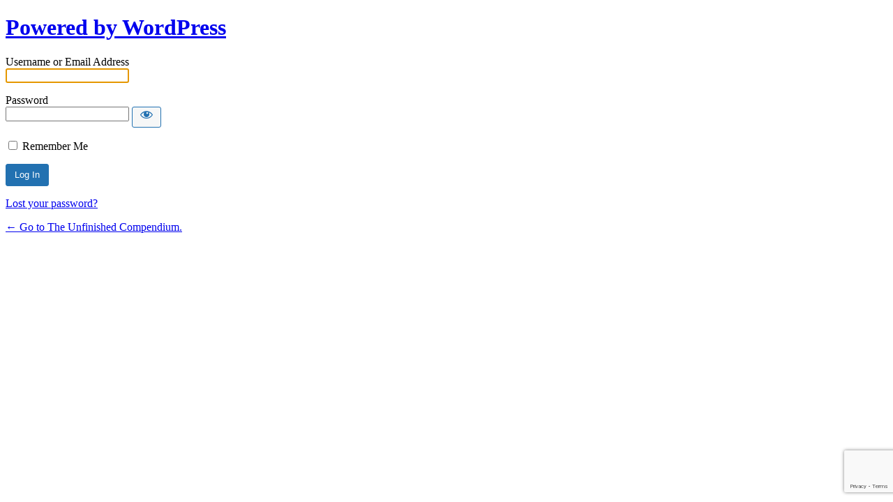

--- FILE ---
content_type: text/html; charset=UTF-8
request_url: https://insidethecomp.com/hidenseek/?redirect_to=https%3A%2F%2Finsidethecomp.com%2F2004%2F04%2F25%2F324%2F
body_size: 2843
content:
<!DOCTYPE html>
	<html lang="en-US">
	<head>
	<meta http-equiv="Content-Type" content="text/html; charset=UTF-8" />
	<title>Log In &lsaquo; The Unfinished Compendium. &#8212; WordPress</title>
	<meta name='robots' content='max-image-preview:large, noindex, noarchive' />
<link rel='stylesheet' id='dashicons-css' href='https://insidethecomp.com/wp-includes/css/dashicons.min.css?ver=6.3.5' media='all' />
<link rel='stylesheet' id='buttons-css' href='https://insidethecomp.com/wp-includes/css/buttons.min.css?ver=6.3.5' media='all' />
<link rel='stylesheet' id='forms-css' href='https://insidethecomp.com/wp-admin/css/forms.min.css?ver=6.3.5' media='all' />
<link rel='stylesheet' id='l10n-css' href='https://insidethecomp.com/wp-admin/css/l10n.min.css?ver=6.3.5' media='all' />
<link rel='stylesheet' id='login-css' href='https://insidethecomp.com/wp-admin/css/login.min.css?ver=6.3.5' media='all' />
<link rel='stylesheet' id='c4wp-login-style-css' href='https://insidethecomp.com/wp-content/plugins/advanced-nocaptcha-recaptcha/assets/css/style.css?ver=7.3.1' media='all' />
	<meta name='referrer' content='strict-origin-when-cross-origin' />
		<meta name="viewport" content="width=device-width" />
	<link rel="icon" href="https://insidethecomp.com/wp-content/uploads/2019/10/cropped-South-of-West-Branch-20191013_104522-32x32.jpg" sizes="32x32" />
<link rel="icon" href="https://insidethecomp.com/wp-content/uploads/2019/10/cropped-South-of-West-Branch-20191013_104522-192x192.jpg" sizes="192x192" />
<link rel="apple-touch-icon" href="https://insidethecomp.com/wp-content/uploads/2019/10/cropped-South-of-West-Branch-20191013_104522-180x180.jpg" />
<meta name="msapplication-TileImage" content="https://insidethecomp.com/wp-content/uploads/2019/10/cropped-South-of-West-Branch-20191013_104522-270x270.jpg" />
	</head>
	<body class="login no-js login-action-login wp-core-ui  locale-en-us">
	<script type="text/javascript">
		document.body.className = document.body.className.replace('no-js','js');
	</script>
		<div id="login">
		<h1><a href="https://wordpress.org/">Powered by WordPress</a></h1>
	
		<form name="loginform" id="loginform" action="https://insidethecomp.com/hidenseek/" method="post">
			<p>
				<label for="user_login">Username or Email Address</label>
				<input type="text" name="log" id="user_login" class="input" value="" size="20" autocapitalize="off" autocomplete="username" required="required" />
			</p>

			<div class="user-pass-wrap">
				<label for="user_pass">Password</label>
				<div class="wp-pwd">
					<input type="password" name="pwd" id="user_pass" class="input password-input" value="" size="20" autocomplete="current-password" spellcheck="false" required="required" />
					<button type="button" class="button button-secondary wp-hide-pw hide-if-no-js" data-toggle="0" aria-label="Show password">
						<span class="dashicons dashicons-visibility" aria-hidden="true"></span>
					</button>
				</div>
			</div>
			<div class="c4wp_captcha_field" style="margin-bottom: 10px;" data-nonce="9d1c3c0577" ><div id="c4wp_captcha_field_1" class="c4wp_captcha_field_div"></div></div>			<p class="forgetmenot"><input name="rememberme" type="checkbox" id="rememberme" value="forever"  /> <label for="rememberme">Remember Me</label></p>
			<p class="submit">
				<input type="submit" name="wp-submit" id="wp-submit" class="button button-primary button-large" value="Log In" />
									<input type="hidden" name="redirect_to" value="https://insidethecomp.com/2004/04/25/324/" />
									<input type="hidden" name="testcookie" value="1" />
			</p>
		</form>

					<p id="nav">
				<a href="https://insidethecomp.com/hidenseek/?action=lostpassword">Lost your password?</a>			</p>
					<script type="text/javascript">
			function wp_attempt_focus() {setTimeout( function() {try {d = document.getElementById( "user_login" );d.focus(); d.select();} catch( er ) {}}, 200);}
wp_attempt_focus();
if ( typeof wpOnload === 'function' ) { wpOnload() }		</script>
				<p id="backtoblog">
			<a href="https://insidethecomp.com/">&larr; Go to The Unfinished Compendium.</a>		</p>
			</div>
			<script src='https://insidethecomp.com/wp-includes/js/jquery/jquery.min.js?ver=3.7.0' id='jquery-core-js'></script>
<script src='https://insidethecomp.com/wp-includes/js/jquery/jquery-migrate.min.js?ver=3.4.1' id='jquery-migrate-js'></script>
<script id='zxcvbn-async-js-extra'>
var _zxcvbnSettings = {"src":"https:\/\/insidethecomp.com\/wp-includes\/js\/zxcvbn.min.js"};
</script>
<script src='https://insidethecomp.com/wp-includes/js/zxcvbn-async.min.js?ver=1.0' id='zxcvbn-async-js'></script>
<script src='https://insidethecomp.com/wp-includes/js/dist/vendor/wp-polyfill-inert.min.js?ver=3.1.2' id='wp-polyfill-inert-js'></script>
<script src='https://insidethecomp.com/wp-includes/js/dist/vendor/regenerator-runtime.min.js?ver=0.13.11' id='regenerator-runtime-js'></script>
<script src='https://insidethecomp.com/wp-includes/js/dist/vendor/wp-polyfill.min.js?ver=3.15.0' id='wp-polyfill-js'></script>
<script src='https://insidethecomp.com/wp-includes/js/dist/hooks.min.js?ver=c6aec9a8d4e5a5d543a1' id='wp-hooks-js'></script>
<script src='https://insidethecomp.com/wp-includes/js/dist/i18n.min.js?ver=7701b0c3857f914212ef' id='wp-i18n-js'></script>
<script id="wp-i18n-js-after">
wp.i18n.setLocaleData( { 'text direction\u0004ltr': [ 'ltr' ] } );
</script>
<script id='password-strength-meter-js-extra'>
var pwsL10n = {"unknown":"Password strength unknown","short":"Very weak","bad":"Weak","good":"Medium","strong":"Strong","mismatch":"Mismatch"};
</script>
<script src='https://insidethecomp.com/wp-admin/js/password-strength-meter.min.js?ver=6.3.5' id='password-strength-meter-js'></script>
<script src='https://insidethecomp.com/wp-includes/js/underscore.min.js?ver=1.13.4' id='underscore-js'></script>
<script id='wp-util-js-extra'>
var _wpUtilSettings = {"ajax":{"url":"\/wp-admin\/admin-ajax.php"}};
</script>
<script src='https://insidethecomp.com/wp-includes/js/wp-util.min.js?ver=6.3.5' id='wp-util-js'></script>
<script id='user-profile-js-extra'>
var userProfileL10n = {"user_id":"0","nonce":"8bb8bdb869"};
</script>
<script src='https://insidethecomp.com/wp-admin/js/user-profile.min.js?ver=6.3.5' id='user-profile-js'></script>
			<script id="c4wp-inline-js" type="text/javascript">
				var c4wp_onloadCallback = function() {
					for ( var i = 0; i < document.forms.length; i++ ) {
						var form = document.forms[i];
						var captcha_div = form.querySelector( '.c4wp_captcha_field_div:not(.rendered)' );
						if ( null === captcha_div ) {
							continue;
						}
						if ( !( captcha_div.offsetWidth || captcha_div.offsetHeight || captcha_div.getClientRects().length ) ) {
							continue;
						}
						captcha_div.innerHTML = '';

						( function( form ) {
							var c4wp_captcha = grecaptcha.render( captcha_div,{
								'sitekey' : '6Le1UdwcAAAAADQaui0d_tlkSt3A42evS-AcMofp',
								'size'  : 'invisible',
								'theme' : 'light',
								'badge' : 'bottomright',
								'callback' : function ( token ) {
									var woo_checkout = form.classList.contains( 'woocommerce-checkout' );
									var woo_login    = form.getElementsByClassName( 'woocommerce-form-login__submit' );
									var woo_register = form.getElementsByClassName( 'woocommerce-form-register__submit' );
									var is_commentform = form.getAttribute('id');
									if ( woo_checkout ) {
										form.setAttribute( 'data-captcha-valid', 'yes');
										if ( typeof jQuery !== 'undefined' ) {
											jQuery( '.woocommerce-checkout' ).submit();
										} else {
											form.submit();
										}
									} else if ( woo_login.length ) {
										form.setAttribute( 'data-captcha-valid', 'yes');
										form['login'].click();
									} else if ( woo_register.length ) {
										form.setAttribute( 'data-captcha-valid', 'yes');
										form['register'].click();
									} else if ( 'commentform' === is_commentform ) {
										form.setAttribute( 'data-captcha-valid', 'yes');
										form['submit'].click();
									} else if ( form.classList.contains( 'ac-form' ) ) {
										form.setAttribute( 'data-captcha-valid', 'yes');
										jQuery( form ).find( '[name="ac_form_submit"]' ).click(); 
									} else if ( form.id == 'create-group-form' ) {
										form.setAttribute( 'data-captcha-valid', 'yes');
										jQuery( form ).find( '#group-creation-create' ).click(); 
									} else {
										form.setAttribute( 'data-captcha-valid', 'yes');
										form.submit();
									}

									// Apply relevent accessibility attributes to response.
									var responseTextareas = document.querySelectorAll(".g-recaptcha-response");
									responseTextareas.forEach(function(textarea) {
										textarea.setAttribute("aria-hidden", "true");
										textarea.setAttribute("aria-label", "do not use");
										textarea.setAttribute("aria-readonly", "true");
									});
								},
								'expired-callback' : function(){
									grecaptcha.reset( c4wp_captcha );
								}
							});

							captcha_div.classList.add( 'rendered' );

														form.onsubmit = function( e ){
								if ( 'yes' === form.getAttribute( 'data-captcha-valid' ) ) {
									return true;
								}

								e.preventDefault();
								grecaptcha.execute( c4wp_captcha );
								return false;
							};

							if ( typeof jQuery !== 'undefined' ) {
								// Remove and append badge on WP login screen.
								jQuery( '.login form.shake .grecaptcha-badge' ).appendTo( 'body' );
							}
						})(form);
					}
				};
			</script>
						<script id="c4wp-recaptcha-js" src="https://www.google.com/recaptcha/api.js?onload=c4wp_onloadCallback&#038;render=explicit&#038;hl=en"
				async defer>
			</script>
				<div class="clear"></div>
	</body>
	</html>
	

--- FILE ---
content_type: text/html; charset=utf-8
request_url: https://www.google.com/recaptcha/api2/anchor?ar=1&k=6Le1UdwcAAAAADQaui0d_tlkSt3A42evS-AcMofp&co=aHR0cHM6Ly9pbnNpZGV0aGVjb21wLmNvbTo0NDM.&hl=en&v=PoyoqOPhxBO7pBk68S4YbpHZ&theme=light&size=invisible&badge=bottomright&anchor-ms=20000&execute-ms=30000&cb=y5cbu1rno02z
body_size: 49532
content:
<!DOCTYPE HTML><html dir="ltr" lang="en"><head><meta http-equiv="Content-Type" content="text/html; charset=UTF-8">
<meta http-equiv="X-UA-Compatible" content="IE=edge">
<title>reCAPTCHA</title>
<style type="text/css">
/* cyrillic-ext */
@font-face {
  font-family: 'Roboto';
  font-style: normal;
  font-weight: 400;
  font-stretch: 100%;
  src: url(//fonts.gstatic.com/s/roboto/v48/KFO7CnqEu92Fr1ME7kSn66aGLdTylUAMa3GUBHMdazTgWw.woff2) format('woff2');
  unicode-range: U+0460-052F, U+1C80-1C8A, U+20B4, U+2DE0-2DFF, U+A640-A69F, U+FE2E-FE2F;
}
/* cyrillic */
@font-face {
  font-family: 'Roboto';
  font-style: normal;
  font-weight: 400;
  font-stretch: 100%;
  src: url(//fonts.gstatic.com/s/roboto/v48/KFO7CnqEu92Fr1ME7kSn66aGLdTylUAMa3iUBHMdazTgWw.woff2) format('woff2');
  unicode-range: U+0301, U+0400-045F, U+0490-0491, U+04B0-04B1, U+2116;
}
/* greek-ext */
@font-face {
  font-family: 'Roboto';
  font-style: normal;
  font-weight: 400;
  font-stretch: 100%;
  src: url(//fonts.gstatic.com/s/roboto/v48/KFO7CnqEu92Fr1ME7kSn66aGLdTylUAMa3CUBHMdazTgWw.woff2) format('woff2');
  unicode-range: U+1F00-1FFF;
}
/* greek */
@font-face {
  font-family: 'Roboto';
  font-style: normal;
  font-weight: 400;
  font-stretch: 100%;
  src: url(//fonts.gstatic.com/s/roboto/v48/KFO7CnqEu92Fr1ME7kSn66aGLdTylUAMa3-UBHMdazTgWw.woff2) format('woff2');
  unicode-range: U+0370-0377, U+037A-037F, U+0384-038A, U+038C, U+038E-03A1, U+03A3-03FF;
}
/* math */
@font-face {
  font-family: 'Roboto';
  font-style: normal;
  font-weight: 400;
  font-stretch: 100%;
  src: url(//fonts.gstatic.com/s/roboto/v48/KFO7CnqEu92Fr1ME7kSn66aGLdTylUAMawCUBHMdazTgWw.woff2) format('woff2');
  unicode-range: U+0302-0303, U+0305, U+0307-0308, U+0310, U+0312, U+0315, U+031A, U+0326-0327, U+032C, U+032F-0330, U+0332-0333, U+0338, U+033A, U+0346, U+034D, U+0391-03A1, U+03A3-03A9, U+03B1-03C9, U+03D1, U+03D5-03D6, U+03F0-03F1, U+03F4-03F5, U+2016-2017, U+2034-2038, U+203C, U+2040, U+2043, U+2047, U+2050, U+2057, U+205F, U+2070-2071, U+2074-208E, U+2090-209C, U+20D0-20DC, U+20E1, U+20E5-20EF, U+2100-2112, U+2114-2115, U+2117-2121, U+2123-214F, U+2190, U+2192, U+2194-21AE, U+21B0-21E5, U+21F1-21F2, U+21F4-2211, U+2213-2214, U+2216-22FF, U+2308-230B, U+2310, U+2319, U+231C-2321, U+2336-237A, U+237C, U+2395, U+239B-23B7, U+23D0, U+23DC-23E1, U+2474-2475, U+25AF, U+25B3, U+25B7, U+25BD, U+25C1, U+25CA, U+25CC, U+25FB, U+266D-266F, U+27C0-27FF, U+2900-2AFF, U+2B0E-2B11, U+2B30-2B4C, U+2BFE, U+3030, U+FF5B, U+FF5D, U+1D400-1D7FF, U+1EE00-1EEFF;
}
/* symbols */
@font-face {
  font-family: 'Roboto';
  font-style: normal;
  font-weight: 400;
  font-stretch: 100%;
  src: url(//fonts.gstatic.com/s/roboto/v48/KFO7CnqEu92Fr1ME7kSn66aGLdTylUAMaxKUBHMdazTgWw.woff2) format('woff2');
  unicode-range: U+0001-000C, U+000E-001F, U+007F-009F, U+20DD-20E0, U+20E2-20E4, U+2150-218F, U+2190, U+2192, U+2194-2199, U+21AF, U+21E6-21F0, U+21F3, U+2218-2219, U+2299, U+22C4-22C6, U+2300-243F, U+2440-244A, U+2460-24FF, U+25A0-27BF, U+2800-28FF, U+2921-2922, U+2981, U+29BF, U+29EB, U+2B00-2BFF, U+4DC0-4DFF, U+FFF9-FFFB, U+10140-1018E, U+10190-1019C, U+101A0, U+101D0-101FD, U+102E0-102FB, U+10E60-10E7E, U+1D2C0-1D2D3, U+1D2E0-1D37F, U+1F000-1F0FF, U+1F100-1F1AD, U+1F1E6-1F1FF, U+1F30D-1F30F, U+1F315, U+1F31C, U+1F31E, U+1F320-1F32C, U+1F336, U+1F378, U+1F37D, U+1F382, U+1F393-1F39F, U+1F3A7-1F3A8, U+1F3AC-1F3AF, U+1F3C2, U+1F3C4-1F3C6, U+1F3CA-1F3CE, U+1F3D4-1F3E0, U+1F3ED, U+1F3F1-1F3F3, U+1F3F5-1F3F7, U+1F408, U+1F415, U+1F41F, U+1F426, U+1F43F, U+1F441-1F442, U+1F444, U+1F446-1F449, U+1F44C-1F44E, U+1F453, U+1F46A, U+1F47D, U+1F4A3, U+1F4B0, U+1F4B3, U+1F4B9, U+1F4BB, U+1F4BF, U+1F4C8-1F4CB, U+1F4D6, U+1F4DA, U+1F4DF, U+1F4E3-1F4E6, U+1F4EA-1F4ED, U+1F4F7, U+1F4F9-1F4FB, U+1F4FD-1F4FE, U+1F503, U+1F507-1F50B, U+1F50D, U+1F512-1F513, U+1F53E-1F54A, U+1F54F-1F5FA, U+1F610, U+1F650-1F67F, U+1F687, U+1F68D, U+1F691, U+1F694, U+1F698, U+1F6AD, U+1F6B2, U+1F6B9-1F6BA, U+1F6BC, U+1F6C6-1F6CF, U+1F6D3-1F6D7, U+1F6E0-1F6EA, U+1F6F0-1F6F3, U+1F6F7-1F6FC, U+1F700-1F7FF, U+1F800-1F80B, U+1F810-1F847, U+1F850-1F859, U+1F860-1F887, U+1F890-1F8AD, U+1F8B0-1F8BB, U+1F8C0-1F8C1, U+1F900-1F90B, U+1F93B, U+1F946, U+1F984, U+1F996, U+1F9E9, U+1FA00-1FA6F, U+1FA70-1FA7C, U+1FA80-1FA89, U+1FA8F-1FAC6, U+1FACE-1FADC, U+1FADF-1FAE9, U+1FAF0-1FAF8, U+1FB00-1FBFF;
}
/* vietnamese */
@font-face {
  font-family: 'Roboto';
  font-style: normal;
  font-weight: 400;
  font-stretch: 100%;
  src: url(//fonts.gstatic.com/s/roboto/v48/KFO7CnqEu92Fr1ME7kSn66aGLdTylUAMa3OUBHMdazTgWw.woff2) format('woff2');
  unicode-range: U+0102-0103, U+0110-0111, U+0128-0129, U+0168-0169, U+01A0-01A1, U+01AF-01B0, U+0300-0301, U+0303-0304, U+0308-0309, U+0323, U+0329, U+1EA0-1EF9, U+20AB;
}
/* latin-ext */
@font-face {
  font-family: 'Roboto';
  font-style: normal;
  font-weight: 400;
  font-stretch: 100%;
  src: url(//fonts.gstatic.com/s/roboto/v48/KFO7CnqEu92Fr1ME7kSn66aGLdTylUAMa3KUBHMdazTgWw.woff2) format('woff2');
  unicode-range: U+0100-02BA, U+02BD-02C5, U+02C7-02CC, U+02CE-02D7, U+02DD-02FF, U+0304, U+0308, U+0329, U+1D00-1DBF, U+1E00-1E9F, U+1EF2-1EFF, U+2020, U+20A0-20AB, U+20AD-20C0, U+2113, U+2C60-2C7F, U+A720-A7FF;
}
/* latin */
@font-face {
  font-family: 'Roboto';
  font-style: normal;
  font-weight: 400;
  font-stretch: 100%;
  src: url(//fonts.gstatic.com/s/roboto/v48/KFO7CnqEu92Fr1ME7kSn66aGLdTylUAMa3yUBHMdazQ.woff2) format('woff2');
  unicode-range: U+0000-00FF, U+0131, U+0152-0153, U+02BB-02BC, U+02C6, U+02DA, U+02DC, U+0304, U+0308, U+0329, U+2000-206F, U+20AC, U+2122, U+2191, U+2193, U+2212, U+2215, U+FEFF, U+FFFD;
}
/* cyrillic-ext */
@font-face {
  font-family: 'Roboto';
  font-style: normal;
  font-weight: 500;
  font-stretch: 100%;
  src: url(//fonts.gstatic.com/s/roboto/v48/KFO7CnqEu92Fr1ME7kSn66aGLdTylUAMa3GUBHMdazTgWw.woff2) format('woff2');
  unicode-range: U+0460-052F, U+1C80-1C8A, U+20B4, U+2DE0-2DFF, U+A640-A69F, U+FE2E-FE2F;
}
/* cyrillic */
@font-face {
  font-family: 'Roboto';
  font-style: normal;
  font-weight: 500;
  font-stretch: 100%;
  src: url(//fonts.gstatic.com/s/roboto/v48/KFO7CnqEu92Fr1ME7kSn66aGLdTylUAMa3iUBHMdazTgWw.woff2) format('woff2');
  unicode-range: U+0301, U+0400-045F, U+0490-0491, U+04B0-04B1, U+2116;
}
/* greek-ext */
@font-face {
  font-family: 'Roboto';
  font-style: normal;
  font-weight: 500;
  font-stretch: 100%;
  src: url(//fonts.gstatic.com/s/roboto/v48/KFO7CnqEu92Fr1ME7kSn66aGLdTylUAMa3CUBHMdazTgWw.woff2) format('woff2');
  unicode-range: U+1F00-1FFF;
}
/* greek */
@font-face {
  font-family: 'Roboto';
  font-style: normal;
  font-weight: 500;
  font-stretch: 100%;
  src: url(//fonts.gstatic.com/s/roboto/v48/KFO7CnqEu92Fr1ME7kSn66aGLdTylUAMa3-UBHMdazTgWw.woff2) format('woff2');
  unicode-range: U+0370-0377, U+037A-037F, U+0384-038A, U+038C, U+038E-03A1, U+03A3-03FF;
}
/* math */
@font-face {
  font-family: 'Roboto';
  font-style: normal;
  font-weight: 500;
  font-stretch: 100%;
  src: url(//fonts.gstatic.com/s/roboto/v48/KFO7CnqEu92Fr1ME7kSn66aGLdTylUAMawCUBHMdazTgWw.woff2) format('woff2');
  unicode-range: U+0302-0303, U+0305, U+0307-0308, U+0310, U+0312, U+0315, U+031A, U+0326-0327, U+032C, U+032F-0330, U+0332-0333, U+0338, U+033A, U+0346, U+034D, U+0391-03A1, U+03A3-03A9, U+03B1-03C9, U+03D1, U+03D5-03D6, U+03F0-03F1, U+03F4-03F5, U+2016-2017, U+2034-2038, U+203C, U+2040, U+2043, U+2047, U+2050, U+2057, U+205F, U+2070-2071, U+2074-208E, U+2090-209C, U+20D0-20DC, U+20E1, U+20E5-20EF, U+2100-2112, U+2114-2115, U+2117-2121, U+2123-214F, U+2190, U+2192, U+2194-21AE, U+21B0-21E5, U+21F1-21F2, U+21F4-2211, U+2213-2214, U+2216-22FF, U+2308-230B, U+2310, U+2319, U+231C-2321, U+2336-237A, U+237C, U+2395, U+239B-23B7, U+23D0, U+23DC-23E1, U+2474-2475, U+25AF, U+25B3, U+25B7, U+25BD, U+25C1, U+25CA, U+25CC, U+25FB, U+266D-266F, U+27C0-27FF, U+2900-2AFF, U+2B0E-2B11, U+2B30-2B4C, U+2BFE, U+3030, U+FF5B, U+FF5D, U+1D400-1D7FF, U+1EE00-1EEFF;
}
/* symbols */
@font-face {
  font-family: 'Roboto';
  font-style: normal;
  font-weight: 500;
  font-stretch: 100%;
  src: url(//fonts.gstatic.com/s/roboto/v48/KFO7CnqEu92Fr1ME7kSn66aGLdTylUAMaxKUBHMdazTgWw.woff2) format('woff2');
  unicode-range: U+0001-000C, U+000E-001F, U+007F-009F, U+20DD-20E0, U+20E2-20E4, U+2150-218F, U+2190, U+2192, U+2194-2199, U+21AF, U+21E6-21F0, U+21F3, U+2218-2219, U+2299, U+22C4-22C6, U+2300-243F, U+2440-244A, U+2460-24FF, U+25A0-27BF, U+2800-28FF, U+2921-2922, U+2981, U+29BF, U+29EB, U+2B00-2BFF, U+4DC0-4DFF, U+FFF9-FFFB, U+10140-1018E, U+10190-1019C, U+101A0, U+101D0-101FD, U+102E0-102FB, U+10E60-10E7E, U+1D2C0-1D2D3, U+1D2E0-1D37F, U+1F000-1F0FF, U+1F100-1F1AD, U+1F1E6-1F1FF, U+1F30D-1F30F, U+1F315, U+1F31C, U+1F31E, U+1F320-1F32C, U+1F336, U+1F378, U+1F37D, U+1F382, U+1F393-1F39F, U+1F3A7-1F3A8, U+1F3AC-1F3AF, U+1F3C2, U+1F3C4-1F3C6, U+1F3CA-1F3CE, U+1F3D4-1F3E0, U+1F3ED, U+1F3F1-1F3F3, U+1F3F5-1F3F7, U+1F408, U+1F415, U+1F41F, U+1F426, U+1F43F, U+1F441-1F442, U+1F444, U+1F446-1F449, U+1F44C-1F44E, U+1F453, U+1F46A, U+1F47D, U+1F4A3, U+1F4B0, U+1F4B3, U+1F4B9, U+1F4BB, U+1F4BF, U+1F4C8-1F4CB, U+1F4D6, U+1F4DA, U+1F4DF, U+1F4E3-1F4E6, U+1F4EA-1F4ED, U+1F4F7, U+1F4F9-1F4FB, U+1F4FD-1F4FE, U+1F503, U+1F507-1F50B, U+1F50D, U+1F512-1F513, U+1F53E-1F54A, U+1F54F-1F5FA, U+1F610, U+1F650-1F67F, U+1F687, U+1F68D, U+1F691, U+1F694, U+1F698, U+1F6AD, U+1F6B2, U+1F6B9-1F6BA, U+1F6BC, U+1F6C6-1F6CF, U+1F6D3-1F6D7, U+1F6E0-1F6EA, U+1F6F0-1F6F3, U+1F6F7-1F6FC, U+1F700-1F7FF, U+1F800-1F80B, U+1F810-1F847, U+1F850-1F859, U+1F860-1F887, U+1F890-1F8AD, U+1F8B0-1F8BB, U+1F8C0-1F8C1, U+1F900-1F90B, U+1F93B, U+1F946, U+1F984, U+1F996, U+1F9E9, U+1FA00-1FA6F, U+1FA70-1FA7C, U+1FA80-1FA89, U+1FA8F-1FAC6, U+1FACE-1FADC, U+1FADF-1FAE9, U+1FAF0-1FAF8, U+1FB00-1FBFF;
}
/* vietnamese */
@font-face {
  font-family: 'Roboto';
  font-style: normal;
  font-weight: 500;
  font-stretch: 100%;
  src: url(//fonts.gstatic.com/s/roboto/v48/KFO7CnqEu92Fr1ME7kSn66aGLdTylUAMa3OUBHMdazTgWw.woff2) format('woff2');
  unicode-range: U+0102-0103, U+0110-0111, U+0128-0129, U+0168-0169, U+01A0-01A1, U+01AF-01B0, U+0300-0301, U+0303-0304, U+0308-0309, U+0323, U+0329, U+1EA0-1EF9, U+20AB;
}
/* latin-ext */
@font-face {
  font-family: 'Roboto';
  font-style: normal;
  font-weight: 500;
  font-stretch: 100%;
  src: url(//fonts.gstatic.com/s/roboto/v48/KFO7CnqEu92Fr1ME7kSn66aGLdTylUAMa3KUBHMdazTgWw.woff2) format('woff2');
  unicode-range: U+0100-02BA, U+02BD-02C5, U+02C7-02CC, U+02CE-02D7, U+02DD-02FF, U+0304, U+0308, U+0329, U+1D00-1DBF, U+1E00-1E9F, U+1EF2-1EFF, U+2020, U+20A0-20AB, U+20AD-20C0, U+2113, U+2C60-2C7F, U+A720-A7FF;
}
/* latin */
@font-face {
  font-family: 'Roboto';
  font-style: normal;
  font-weight: 500;
  font-stretch: 100%;
  src: url(//fonts.gstatic.com/s/roboto/v48/KFO7CnqEu92Fr1ME7kSn66aGLdTylUAMa3yUBHMdazQ.woff2) format('woff2');
  unicode-range: U+0000-00FF, U+0131, U+0152-0153, U+02BB-02BC, U+02C6, U+02DA, U+02DC, U+0304, U+0308, U+0329, U+2000-206F, U+20AC, U+2122, U+2191, U+2193, U+2212, U+2215, U+FEFF, U+FFFD;
}
/* cyrillic-ext */
@font-face {
  font-family: 'Roboto';
  font-style: normal;
  font-weight: 900;
  font-stretch: 100%;
  src: url(//fonts.gstatic.com/s/roboto/v48/KFO7CnqEu92Fr1ME7kSn66aGLdTylUAMa3GUBHMdazTgWw.woff2) format('woff2');
  unicode-range: U+0460-052F, U+1C80-1C8A, U+20B4, U+2DE0-2DFF, U+A640-A69F, U+FE2E-FE2F;
}
/* cyrillic */
@font-face {
  font-family: 'Roboto';
  font-style: normal;
  font-weight: 900;
  font-stretch: 100%;
  src: url(//fonts.gstatic.com/s/roboto/v48/KFO7CnqEu92Fr1ME7kSn66aGLdTylUAMa3iUBHMdazTgWw.woff2) format('woff2');
  unicode-range: U+0301, U+0400-045F, U+0490-0491, U+04B0-04B1, U+2116;
}
/* greek-ext */
@font-face {
  font-family: 'Roboto';
  font-style: normal;
  font-weight: 900;
  font-stretch: 100%;
  src: url(//fonts.gstatic.com/s/roboto/v48/KFO7CnqEu92Fr1ME7kSn66aGLdTylUAMa3CUBHMdazTgWw.woff2) format('woff2');
  unicode-range: U+1F00-1FFF;
}
/* greek */
@font-face {
  font-family: 'Roboto';
  font-style: normal;
  font-weight: 900;
  font-stretch: 100%;
  src: url(//fonts.gstatic.com/s/roboto/v48/KFO7CnqEu92Fr1ME7kSn66aGLdTylUAMa3-UBHMdazTgWw.woff2) format('woff2');
  unicode-range: U+0370-0377, U+037A-037F, U+0384-038A, U+038C, U+038E-03A1, U+03A3-03FF;
}
/* math */
@font-face {
  font-family: 'Roboto';
  font-style: normal;
  font-weight: 900;
  font-stretch: 100%;
  src: url(//fonts.gstatic.com/s/roboto/v48/KFO7CnqEu92Fr1ME7kSn66aGLdTylUAMawCUBHMdazTgWw.woff2) format('woff2');
  unicode-range: U+0302-0303, U+0305, U+0307-0308, U+0310, U+0312, U+0315, U+031A, U+0326-0327, U+032C, U+032F-0330, U+0332-0333, U+0338, U+033A, U+0346, U+034D, U+0391-03A1, U+03A3-03A9, U+03B1-03C9, U+03D1, U+03D5-03D6, U+03F0-03F1, U+03F4-03F5, U+2016-2017, U+2034-2038, U+203C, U+2040, U+2043, U+2047, U+2050, U+2057, U+205F, U+2070-2071, U+2074-208E, U+2090-209C, U+20D0-20DC, U+20E1, U+20E5-20EF, U+2100-2112, U+2114-2115, U+2117-2121, U+2123-214F, U+2190, U+2192, U+2194-21AE, U+21B0-21E5, U+21F1-21F2, U+21F4-2211, U+2213-2214, U+2216-22FF, U+2308-230B, U+2310, U+2319, U+231C-2321, U+2336-237A, U+237C, U+2395, U+239B-23B7, U+23D0, U+23DC-23E1, U+2474-2475, U+25AF, U+25B3, U+25B7, U+25BD, U+25C1, U+25CA, U+25CC, U+25FB, U+266D-266F, U+27C0-27FF, U+2900-2AFF, U+2B0E-2B11, U+2B30-2B4C, U+2BFE, U+3030, U+FF5B, U+FF5D, U+1D400-1D7FF, U+1EE00-1EEFF;
}
/* symbols */
@font-face {
  font-family: 'Roboto';
  font-style: normal;
  font-weight: 900;
  font-stretch: 100%;
  src: url(//fonts.gstatic.com/s/roboto/v48/KFO7CnqEu92Fr1ME7kSn66aGLdTylUAMaxKUBHMdazTgWw.woff2) format('woff2');
  unicode-range: U+0001-000C, U+000E-001F, U+007F-009F, U+20DD-20E0, U+20E2-20E4, U+2150-218F, U+2190, U+2192, U+2194-2199, U+21AF, U+21E6-21F0, U+21F3, U+2218-2219, U+2299, U+22C4-22C6, U+2300-243F, U+2440-244A, U+2460-24FF, U+25A0-27BF, U+2800-28FF, U+2921-2922, U+2981, U+29BF, U+29EB, U+2B00-2BFF, U+4DC0-4DFF, U+FFF9-FFFB, U+10140-1018E, U+10190-1019C, U+101A0, U+101D0-101FD, U+102E0-102FB, U+10E60-10E7E, U+1D2C0-1D2D3, U+1D2E0-1D37F, U+1F000-1F0FF, U+1F100-1F1AD, U+1F1E6-1F1FF, U+1F30D-1F30F, U+1F315, U+1F31C, U+1F31E, U+1F320-1F32C, U+1F336, U+1F378, U+1F37D, U+1F382, U+1F393-1F39F, U+1F3A7-1F3A8, U+1F3AC-1F3AF, U+1F3C2, U+1F3C4-1F3C6, U+1F3CA-1F3CE, U+1F3D4-1F3E0, U+1F3ED, U+1F3F1-1F3F3, U+1F3F5-1F3F7, U+1F408, U+1F415, U+1F41F, U+1F426, U+1F43F, U+1F441-1F442, U+1F444, U+1F446-1F449, U+1F44C-1F44E, U+1F453, U+1F46A, U+1F47D, U+1F4A3, U+1F4B0, U+1F4B3, U+1F4B9, U+1F4BB, U+1F4BF, U+1F4C8-1F4CB, U+1F4D6, U+1F4DA, U+1F4DF, U+1F4E3-1F4E6, U+1F4EA-1F4ED, U+1F4F7, U+1F4F9-1F4FB, U+1F4FD-1F4FE, U+1F503, U+1F507-1F50B, U+1F50D, U+1F512-1F513, U+1F53E-1F54A, U+1F54F-1F5FA, U+1F610, U+1F650-1F67F, U+1F687, U+1F68D, U+1F691, U+1F694, U+1F698, U+1F6AD, U+1F6B2, U+1F6B9-1F6BA, U+1F6BC, U+1F6C6-1F6CF, U+1F6D3-1F6D7, U+1F6E0-1F6EA, U+1F6F0-1F6F3, U+1F6F7-1F6FC, U+1F700-1F7FF, U+1F800-1F80B, U+1F810-1F847, U+1F850-1F859, U+1F860-1F887, U+1F890-1F8AD, U+1F8B0-1F8BB, U+1F8C0-1F8C1, U+1F900-1F90B, U+1F93B, U+1F946, U+1F984, U+1F996, U+1F9E9, U+1FA00-1FA6F, U+1FA70-1FA7C, U+1FA80-1FA89, U+1FA8F-1FAC6, U+1FACE-1FADC, U+1FADF-1FAE9, U+1FAF0-1FAF8, U+1FB00-1FBFF;
}
/* vietnamese */
@font-face {
  font-family: 'Roboto';
  font-style: normal;
  font-weight: 900;
  font-stretch: 100%;
  src: url(//fonts.gstatic.com/s/roboto/v48/KFO7CnqEu92Fr1ME7kSn66aGLdTylUAMa3OUBHMdazTgWw.woff2) format('woff2');
  unicode-range: U+0102-0103, U+0110-0111, U+0128-0129, U+0168-0169, U+01A0-01A1, U+01AF-01B0, U+0300-0301, U+0303-0304, U+0308-0309, U+0323, U+0329, U+1EA0-1EF9, U+20AB;
}
/* latin-ext */
@font-face {
  font-family: 'Roboto';
  font-style: normal;
  font-weight: 900;
  font-stretch: 100%;
  src: url(//fonts.gstatic.com/s/roboto/v48/KFO7CnqEu92Fr1ME7kSn66aGLdTylUAMa3KUBHMdazTgWw.woff2) format('woff2');
  unicode-range: U+0100-02BA, U+02BD-02C5, U+02C7-02CC, U+02CE-02D7, U+02DD-02FF, U+0304, U+0308, U+0329, U+1D00-1DBF, U+1E00-1E9F, U+1EF2-1EFF, U+2020, U+20A0-20AB, U+20AD-20C0, U+2113, U+2C60-2C7F, U+A720-A7FF;
}
/* latin */
@font-face {
  font-family: 'Roboto';
  font-style: normal;
  font-weight: 900;
  font-stretch: 100%;
  src: url(//fonts.gstatic.com/s/roboto/v48/KFO7CnqEu92Fr1ME7kSn66aGLdTylUAMa3yUBHMdazQ.woff2) format('woff2');
  unicode-range: U+0000-00FF, U+0131, U+0152-0153, U+02BB-02BC, U+02C6, U+02DA, U+02DC, U+0304, U+0308, U+0329, U+2000-206F, U+20AC, U+2122, U+2191, U+2193, U+2212, U+2215, U+FEFF, U+FFFD;
}

</style>
<link rel="stylesheet" type="text/css" href="https://www.gstatic.com/recaptcha/releases/PoyoqOPhxBO7pBk68S4YbpHZ/styles__ltr.css">
<script nonce="XtYjtfElhIyZv2RsnYBbrw" type="text/javascript">window['__recaptcha_api'] = 'https://www.google.com/recaptcha/api2/';</script>
<script type="text/javascript" src="https://www.gstatic.com/recaptcha/releases/PoyoqOPhxBO7pBk68S4YbpHZ/recaptcha__en.js" nonce="XtYjtfElhIyZv2RsnYBbrw">
      
    </script></head>
<body><div id="rc-anchor-alert" class="rc-anchor-alert"></div>
<input type="hidden" id="recaptcha-token" value="[base64]">
<script type="text/javascript" nonce="XtYjtfElhIyZv2RsnYBbrw">
      recaptcha.anchor.Main.init("[\x22ainput\x22,[\x22bgdata\x22,\x22\x22,\[base64]/[base64]/[base64]/[base64]/[base64]/UltsKytdPUU6KEU8MjA0OD9SW2wrK109RT4+NnwxOTI6KChFJjY0NTEyKT09NTUyOTYmJk0rMTxjLmxlbmd0aCYmKGMuY2hhckNvZGVBdChNKzEpJjY0NTEyKT09NTYzMjA/[base64]/[base64]/[base64]/[base64]/[base64]/[base64]/[base64]\x22,\[base64]\\u003d\x22,\x22cijCpMKtEgE/w7HCgcKiwqFvTMKUw4clw44owr04NTZyY8KTwrZJwozCpHfDu8KaOQ7Cuj3DtcK3woBFR0h0PwnCvcOtC8KdWcKuW8O6w4oDwrXDicOuMsOewqBGDMOZP2DDljd6wrLCrcORw7Y3w4bCr8KXwpMfdcK6Z8KOHcKyX8OwCRfDnhxJw41WwrrDhAR/wqnCvcKZwrDDqBsoaMOmw5cjTFknw7dPw71YAcKXd8KGw6rDihk5TcK0FW7CtAoLw6N7e2nCtcKVw403wqfCtsKXG1crwpJCeSN1wq9SGMOAwodnTMO+wpXCpXx4woXDoMOzw40hdy9zJ8OJdQ97wpFhDsKUw5nCgMKiw5AawqDDh3Ngwp9QwoVZUwQYMMONGF/[base64]/Ch8Ojw7E6b25SLcKeLj3CjBHCo2EBwp3DvMOpw4jDsz/DkzBRGQtXSMKDwo89EMO4w7NBwpJYHcKfwp/[base64]/CpzlGw6/[base64]/DqlnCqTsgw4LCtMKOPMKhwp0Ew7NxwqbChcOccsOEFkzCqMKgw47DlyfCjXLDucKmw6lwDsO8YU0RQcK0K8KON8K1LUYRHMKowpAbEmbChMK7U8O6w584wpsMZ319w59LwrbDv8Kgf8Kxwo4Iw7/DhsK3wpHDnXUeRsKgwpTDr0/DicOiw7MPwotVwoTCjcObw5TCgyhqw45xwoVdw73CmALDkVpuWHVRB8KXwq05QcO+w7zDtVnDscOKw75JfMOoZ2PCp8KmOiwsQDkWwrt0wpRDc0zDhsOSZEPDi8K6MFYtwoNzBcO0w57ClijCvH/CiSXDi8KiwpnCrcOqdMKAQEXDtC9nw612R8OCw4sww6ogJsOgHTfDm8KpTsK/[base64]/Cj3czwrXCkcOgScKIwqjClzPDgWVfwoUJw740wrc9woczwq9GfsKCfsK1w6XDjcOMCMKQFBLDrDIzcsODwo/[base64]/CtsKgIlJ/e00wOcKFwrFfHcOuRWt/w6Qtw5fCiDzDlcKOw7YDG0dGwpxdw4lGw63Clw3Cv8Oiw71gwrYuw47CjW1CGmnDmiXDpFd6JjhEW8Kzw6RHEsOVwrTCvcKeGMOkwo/DkcOyMTF/HiXDrcO/w6wNSzPDk2MaCAwIPMOQJB/[base64]/IsKjNXDDs8OKRUMlDjp3XgXCt0gdbFx0R8KMw7PDocOnW8OiScOmC8KkTx0IeVxbw4TCtcO/[base64]/DrMOww7DDqMOcEjo4SRAqw51PccOIAMKeZwp0Gh1Iw5rDo8O8wpJRwpDCqxUjwps4wqPCngvCqjVmwpPDqR7Cg8KEcCtaOTjCmMK1VMOXwqY1asKCwo/CvRHCtcKMAMOnWj/CkVUcwp/DpzrClyVzM8K+wq/DmxHClMOKC8KVcnk4XsOtw75xJy/ChibCtk1uIcOlJcOlwo7DgHzDjMOZEz3Ct3XCp0N8JMKHwoDCrlvDmhrCsnzDqWPDqmXCnRRkLQHCocKeXsOEwpPChsK9ax5Dw7XDtsO/w7tsCRorb8K4wp01AcOHw5lUw7XChMK5F14vwpvDo3oYwrnDtwV8w5cIwpt4THPCscOXw7/CjMKSTwHCt0fCo8K9N8OvwpxHWG7DqX/[base64]/Cu8O2wrxcwo96w6BLP8O3SMOiw6bCicKSw7Q8MArDqsOww7fDulvDhcK7wr3Dl8Ozw4R/W8OeZ8O3dMOhfcOwwrUdYcKLbDhfw4fDtE4Yw69/w5XDmDLDjMOnXcO1ST3DmcOcw4PDsVAFw6o9O0Mjw6o1AcKbGsOHw49IBAF4wqZnOgXDvF5icMOAaB4qa8K8w43CszdBScKLb8KtQMOOAyDDiXXDm8ORwoLCicKXwrDDvMOjFMKgwqAGEsKgw746wr/CsBUXw5tWwqrCljXDpGFyH8OwLcKXVx1uw5A3YsKNT8OsMzIoEXzDnF7DkHTCvUzDpMOqUcKLwojCuzAhwr18YMOVBCvCg8KTw5FSWwhKw6wcwptbdsOxw5YlKGTCijw8wqkyw7cqcTwsw7vDksOkYV3CjSDCusK0ccKHP8KrelU4XsK/[base64]/CtsKWMsKLEsOwbRJowoloUcOrPikdwr/DjRrCqUNJw6U9KmXCjMOEC00wXwXCmcOiw4Q9McK7wozCtcONwp7CkC4/RDvClMO4wrLDhX0QwoPDvMOLw4AowqTDtMKCwrnCrMK5TRsYwofCsFnDllEUwqXCqsKFwqYfLsK/[base64]/[base64]/[base64]/DqF9Ywq55w6MOd8KUw49Nwr5eJht3w6fCihDDjEcbw6d7PhnCoMKSYAZYwqxoe8O5V8O8wqXDtMKIPW17wpwRwo8NJcOqwp07BsK/w6VfN8OQwrVqdMODwoEkAMKOMMOnH8K7O8O3b8O2Px/[base64]/[base64]/DgUhzwqdzIcOqY8KqwqDCv8KEwr7CulYfwqJXwr7CuMO6wobCrF3DncOiSMKWwqzCuXBhJkwMTgnCjMKYwqJlw51CwrA1KMKgE8KpwpDCuBTClQU/[base64]/CsU91c8KVwps3dwwMw6PDkirDvcOYwpPDnsO4SsOWwojCqsK5wqfCvTFjwo8DKsOKw61SwqlFw5TDkMO6CVfCrV7CgDZ0w4ULDcOhw4rDocKwUcOOw7/[base64]/[base64]/[base64]/DhUgRJ8OqwqXDk8Otw78CPzsdbsO/w4/DuiN1w6dFw47Cq1JHwqXChDzCi8Kfw7zDtsKewp7DisOeU8OrfsKyeMOYwqVKwodLwrQpw5vCvMO1w7IDecKFaG/CtgTCkxzDucKZw4jCo2vDo8KcSxotJQHChmzDvMOcIcOlWlfCmcOjNWoxAcOjeXbDt8OqPMKAw4N5TVpBw4PDl8KnwpHDhiUJw5nDoMK3PcOiI8K7ZmTDoWlnAQbDqk/Ds1jDniM8wohHB8O+w45cI8OuY8KTJsOjwrRmDR/Dn8KQw6p4O8O3woJvwo/Cki11w7/DiTlFWV92Dg/CocOhwrZkw6PDu8O7w4RTw7/DpHErw7suQsKgYMO2c8KRwqDCisKKJArCjUk7wrcdwoIUwrQww4cMNcOkw5vCqjAsQcKpBz/[base64]/CvipRIMK1YWLCnsKlG8KmZsOEw7ofw4tScMOwEcKYEcODw6bDiMKPwpDDncOPOz3DkcKxwr0bwpnDiU9hw6Yvwp/DgkJdw4zCijlbw4bDscKNMTskAcK3w4VvNQzCt1TDncKiwrw9wpnDpErDrMKWw75TcxxNwrctw73CmcKZWMK7wobDhMK+w6x+w77CjMOBwrs2DMKhwpInw6bCpToLPykbw5fDkl4Bw5LCh8K7CMOrw5RGTsOyT8O/wrQtwqDDuMO+wo7DkAbCjyvDpSjDgCnClMODE2rDqsOCw4dBb1HDmhPDkn7CiRXDiwcJworCtMK/[base64]/[base64]/w7NSw5o4fl4wBsOzfR7Dty/ChsOvUF3Cl2DCiFc+OcKtwo3CncOjwpMRw5gCwoktdcOtDcKeY8KEw5IZXMKVw4UadSfDhsOhRMKVw7bCm8OoMMKkGg/ClF9Ew6hmdhXCpCRkesKRwqLDpzzDpDJycsOBVnzCsRvCtcOuL8OYwqLDnl8NP8OrHsKFwqkOwpTCpVTCvhAdw4bDk8K/esOCNMOUw5Bgw6BKScOYA3Yjw5I+UkDDocKrw7JWBsKuwqDDmRoaccOGwrPDosOcw5/DikpAUcKRFsKfwpI/PFYjw50HwonClMKrwrNGXiLCmFvClcKtw6VOwp5gwozClyZrJcOyQxtrw57DuVXDvsOSw5BPwr3DucO/ElxDRsKGwoHCvMKZBsOGw7FJw60Fw7p/[base64]/DgMOeTsO3wrvDhMOYwq1SXmMRwoHCssKXw7ZJRsO6WMKhwooCJsOowrluw4PDpMOdbcOAwqnDpcKDXSPDnC/DvMOTw73CncKnSVlQOMOTVMODwqMjwoYQJEIkJh9ewpHCi37ClcKpdQ/DolnCuB0zbSDCpgYjKcKkZsOVImvCkn/DnsK+w7hzwpMHWRHChsOiwpcFHlTDuy7DukUkH8O9w7zChjZRw4XClMOuH101wpnDrMO7TA3Cm2wOw4dodMKUa8Ksw4/Dn1vDusKQwqDCgcK/w7gvLcOewq/Cni8aw7/DicOXUCHCsCwVO3/CmXTDlMORw5BxISHClGHDtsOFw4QdwqvDukfDpykrwq7CohDCu8ONFF0kA13CujvDlcOWwpHCr8K/S1TCr3rDusOlFsOQwoPCgENVw4ssZcKtYwdaScOMw64nwpfDo2l2QsKrLklzw6vDjsO/wo3DqcKRwrHCm8KCw4suKsKQwoVdwobCiMK4RR0Hw5vCmcKtwpvDusOhTcOWw5BPLkw9wpsMwrgOMV9xw6w4CcK0wqQJVxvDjilHYX3CrMK8w47DvsOMw4N8MUfCnhjCiz3DvMO/[base64]/DlcOVMUELw7p8PBRCZsOKGMOBVsKcwrxXw71WGQlTwpzDg30KwoQTw4DCrkwEwpTCgMOIw7nCgiBbXj17fgLCk8OIAQxMw5t3T8OOwpt0bMOKcsKCw6bDh3zDv8KUw4/Dtl9zwqjCuh7CvsOqOcKbwp/[base64]/w5VYwogRwpYdwrcvWcKgw6LDn8KWwpXDksK5AHnDsXjDv2TCszcSwoHClykcZ8Kqw4dKXMK/WQcDBzJiKcO5wpTDpsKlw7jCqcKAesODHzhvbMKkfk9Owo7DosOqwp7CtcO1w7xfwq1sKcOZwpjDsQTDiDhfw5R8w7xlwrTCkX4GMGpqwrlrw7TCp8K8R1UAUMOSw5smMHZAwotzw7xTEU9iw5nClGvDomAoZcKwcS/[base64]/DqsOGwq5pwr7DqsOEwrLCjMOAwqfDucOuw7bClcKPFcKPdsOxw4zDnHJ2w53DgAkvecOWKjo2CcKlw495wrxxw6PCocOiCEJ8wpEsVcOWwrBFw4PCoXPDnFnCqn1gwpTCh1Z/w6pTMUHCoFDDvMOeLMOFXgASesKUOsOiM0nDrh7Cp8KIcxvDs8OBwq7CjiISfsOYQMOFw5UHJcO/w4rCrCkRw4HCtcONOTDDiQnDpMORw6HCjl3DjhACCsOLED/CkGbCuMKEw7M8T8K+ciNhT8KFw4fCuSDCpMK+LMO+wrTDgMOawot6eQvCgx/Cojgswr1Dwp7DhcO9w4bCncKBwovDvkJ+H8K8dRV3ZUTDqycDw5/DsH3ClmDCvcOhwrRAw48rCMK4X8KZcsKmw4w6ZzbDocK6w64LRsO/ByLCn8Kewp/Dk8OAfSvCvgkgb8Kqw6nCn1vConzCmCDCt8KANsODw6R2OcKBUw4cNsOow5jDrcOCwrp3VzvDtMK3w7PCo0zDpDHDqn0RF8O/c8OYwqLCpMOmwpXDtwvDnMKDS8K4KErDo8KWwqkHQETDsBLDrMKfQid1w7h/w4x7w6lMw4XClcO6J8Opw4fCuMOdZhZnwqUawqIoccKFWndlwph+woXCl8O2bhh0J8O2wqPCisOowr/DnhsmAsOhNsKCWV4JV2TCjU0Zw7TDssO2wrfCm8ODw5PDmsK1wqIywpDDrh8zwqAnJxtIW8O+w4TDmz3CjTfCrCk+w5jCjcOJKn/CoyR8cnXCqQvCl2IbwotAw6XDjcKHw63DuUvDvsK+w4PDqcO4w4VDasO6XMOpTTVwCiECR8KjwpZbwo55wqw0w44Jw7xpw54jw5zDkMO8PXJ7woNUOCXDgcKYHcK/wq3CssK7J8OqFCDDhBrCjcKmdCXCn8K4worCn8OGScOkWcOOFsKjSR7DkcKcdxA7w7B6CMKXw7MawqXCrMKuEidIwqliQcK6QcKyEjnCkWXDosK0LsOpU8OwCMKtTXESw7kpwoUnw5NafcOXw7DCt0bDnsO/w7bCucKHw53Cq8Kqw5DCsMODw5HDhzJuV1VbcMKhw4w5XmzDhxTCvSnCu8KxHcK/w68EVsKsAsKveMK8SW1DBcOWIFFXYRrCinjDvAZMcMK9wrXDmMKtw7M+Hy/CkgM9w7TDuiLCmUFKwpnDmMKBGjnDjVbDs8KiJnXDiVTCssO3b8OPbsKYw6jDi8KWwr0Mw7HCj8OzfDfCtiHDnDnCnVFEw6bDmkkoEHIWHsOrTMKfw6DDkcKJN8O7wpcCCsO0wqTDnsKUw6vDh8K/woHCpTTCgRrCvlJvJkrDojvCgz3CucO4KcOxS004G2rCm8OPOF7DqMOlwqHDmcO6Gh4uwrnDiRbDm8Khw7V+w506EcKxJcK7a8KXFwLDtHjCkcO4Entnw7lXwqZZwprDu10mblBtEsO0w6kdOizCgcOCBMK4H8Kzw7FCw6/CrnPChETDlSbDn8KMO8K3BHp9OTFEJsKYFsOmL8O6N3U/wpXCpmjCucOnXcKIw4jDpcOuwrBHa8KswpzCnxrCgcKnwpjCnARdwq5Yw4/CgMKxwqrCuGXDmB8/[base64]/BklcPsONw6PDgsKjVcK9wrbCmDfDvgTCpggtw5rCsCbDmB7DpsONeEclwq7DozvDliPCvcK3cSg7VsOlw7cTAy/DjcOqw7jCgMKXV8ONwqA2Ri0dUGjChC3CnsO4N8K1dG7CkHZRSsKrwrlFw5F3wo/CkMOowqfCgMKzJcO8UQzDnsOEwo7DuFI8woRrbcKPw4kMbcOnDg3Dsg/ClnUeI8OlX0TDiMKIw7DCv2zDtwjCj8KPYzJPwrrCvX/[base64]/DplPCh8O5b8OMw4hvwqhFwrBow4gew4sMwqTDtsKtd8Ofwq7DgsKna8KFSMKjOsKHBcO/wpDCg1k8w5sdw5kLwrrDinfDgULChAvDnUzDrgHCmy83fVhSwqPCrQrDlsKcDy05GADDrsK/[base64]/DmHXDlDl9asOawrVjw5AeDMOAwoTCosKbXyjCgyEyUQXCs8OBK8KFwrPDvyfCo1E/esKnw4tDw7FpFTUfw7zDhsKLJcO4XcK3wqRVwo3Dv33DosKrORDDlzjCq8K6w5VKMwLDsWZuwoQ/w4kfNRPDrMOJw75PfW/CgsKHcjLCmGwMwr3CjBLCi1XDgjt4wqLDpTvDuQA5LDZrw7rCsHDCmsKPXVZwT8KPNXDCn8ONw5PDqB7Co8KgfENxw6QVwp8KAnXCgQnDosKWw4s9w4/DlzTCgRwkwqXDmQYeEm4hwpdzwovDr8O2wrYew5dfPsO6X1cjCS92aXHChsKPw7sewrciwrDDusOaMMKmV8K0ACHCjz7DrMOpQwwlV0B1w6dIOUvDlsOIc8OuwqPDj3jCuMKpwrnDjcKjwrzDtQTCh8KKXHTDucKawqjDjMO6w7bCo8ObYgzCnF7DkMOVwo/Ct8OyXsKew7DDu14sLRMeUMK2cVEgIsOYAcORIEdswpDCj8OfbMKBc28SwrzDgGcgwoJBBMKTwqLCh1I1w4UGK8Kyw6fCicKdw5zCq8KZU8ObYyZtUgvDoMOFwrk2wpE0FkUUw6TDqWXDvcKww4jDsMKzwo3Cr8Ozwr03ccKAXj7Cl0vDo8OawohoLcKhO2/CrRjDn8O3w6TDt8KAejnCkMOSHh3CmC0RVsOWwoXDm8Kjw6wLJxRdc3XCjMKCw6A2ZcO+HXPDlcKZamTCjcKnw6BAasK/BcKgX8KjJMOVwoROwpPCnCoCwqAFw5PDrhhiwoDDr2MRworDomZcKsOfwrE+w53DsEvCumctwqPCr8OHw5HCmcKkw5x9AW9eUF/CoDhsUcKdQWbDncOZRwxxIcOvwr8dEwkhcsK2w6LDiQDDscOVfsORUsOfD8Kvw4V7Wz9wewQzUio2wr/DoWsuCWd8w55pw4o5w4TDjDF/[base64]/PCTCkwfDmMONw63DmsOQw7TCisKzYcKbwp3CpRzDnzPCmGc6w7XCssKQZMKkUsKJFXlewo0/[base64]/w7HDiMKsPBZbw67DhsKxw4gaWsOkw4XCrV7CgMKcw6BPw4fCosKww7DCnsKiw5DChMK9w7RWw5bDk8OqbWVjQMK5wrjDqcOiw7wjAxE5wo95RGfCnyDDv8OXw5bCpsKIW8KjEgLDqnd9wqomw4JmwqnCtT3DgMOfaR/Dp2LDnMOjwoHDvDfCkV7Ds8Oaw7xPGBDCqjEtwrhfw7d5w5pYMcOiDxlnwqLCqcKmw5jCmS/[base64]/DokvCvDlufCAFBhTDicKfw78Ow6TDisOlw5R2wozClMKZNQ9lw7/CuQrCqEJNcMOMXMKxwrHCrMK1wobCssOXUlTDhcOdYVbDpiJ/VGhtwplQwosiw6/ChsKkwqjCpsKiwoUecB/[base64]/[base64]/[base64]/DkAnDrCBEw5hyVsKuw7DCi0vDncKkwrPDr8OKw5QUF8Ouwoc4CcKVdsKzbsKkwrLDsX14w7Z+Xm0TFHg/Rx7DncKfC1vDp8KvVcK0w57DmjDCicKQK0F6AcOcZhMvYcO+Lh3DkgklM8Kbw5XDqMKQNm7Ct0DDssOXw5jCmMKyf8Kpw5HCuwDCssO7w5Vnwpx3SQ3DhDoYwrx1wp55LlkuwovCkMKpJMOpdU7Dlm0lwoTCqcOvw6/DuU9ow7nDj8KrcMK7XjFfQDfDoFUMTsO/wq/DmBMpaXsjXVjCm1nDlDMBwrEXEHzCoBDDiUd3H8Ogw5HCsWHCi8OAbHlqw790IX5Fw6fDt8Ovw64/woYMw71Hw73Diz47TXrDnGMgacKJOcK9wqTDjyfDmRLChz4sUMKxw75sMgXDicOqw4PCgHXCp8KUw4XCihpjP37DugPDn8Kvw6JCw63CrzVJwp/[base64]/DuHTDssOTwpbDusO/w53CpMKQwpFEX8O6DCHCq8OENsKUYsK6wpAsw6LDukAGwobDj1lww6DCjl1vewLDuGLCt8OLwojCtMOtw6V2ES8Pw6TCo8K5OsKGw5lcw6XChsOsw7jDqMK+NsO/w6jCj0Qiw5w/[base64]/[base64]/Cj3DDucK1w6EUKMK1QX54wrvCnsK9DsKXTkR3VsO2w4thc8K7J8KTwrY6dAxJP8KmGsKtwrcgSsOVZ8K0w4Nww6DCgyfDmMOpwo/DkkTDvsKyU0/CusOhGsKmJ8Kkw5LDiTovMcOowqfChsKZP8Kxw7wuw7vCpks5w6BEMsKewobDisKvHsOZHjnChz48KiRWb3rCoCTCksOuaAszw6TDp3Iow6HDqcOTw5/Dp8OrDlbDu3fDtTPCrHVKGMKEdi4Fw7bDjcOrIsOeX0EuUcK/w5slw53DmcOtVMK0a27DjQnDpcK6DcO0R8K7w6QSw6LCtm0uWMK9wrUIwptOwpRCw5B0w5oSw7nDhcKIWFDDr294RwfCvVHCuj5qW2AiwoU1w7TDuMKEwq0gcsKQKQ1cNsOJUsKeTsKjwo5yw4wKXMOnPx52wp/Ct8Kaw4PCpwoNQl7CmRJ1CsKDcU/Cv3vDtFjCgMKTesOgw7PCjcOOdcONXmjCr8OowpBVw6BLZsOWwqPDgBvCtMKBRA5IwpI9wpfCkljDlgPCoD8twpZmHjXCgcONwrrDjsKQb8O+wprCgiDDih58ZAjCgj8wZ2pZwpjCk8O4csKhw5AswqzCgj3ChMOkAVjCn8KMwpbCgGRxw4sHwo/DrXXCisOhwrUawqwAIyzDqRHCs8K3w6oSw5rCtMODwobCgMKDFCg1wp7DoDpeJWXCg8KwEsOeFsK8wrpIasKRCMK0wpEgGVBDHiE6wq7Din/Cp1ADFsOjRnPDicKFCkPDs8KhK8KwwpAmJF7DmQ9uSWXDsTVLw5Ytwr/[base64]/DngLCijXCvVofwrJww7pQw67CjiLDnybCtMO8Zy7CgG/DkcKUfcKGfCNcDXrCnkxtwq7CpsKjwr/CicOrwrrDpRnCkWLDlVLDsyDCkcKIBcKkw48zwpVmbmpEwq3CjD9ww6cuH25iw4xMHsKIEC/Cu3tmwpgHbsKVKMKqwpw/w6/DssO2fMKqMMOeDXInw7LDiMKgSFtcA8KmwoQewp7DjCLDg37DucKgwq4RXxgLbGs3wosHw48mw7MWw5FcKj0DBnHCuTM+woFAwoNGw5bCrsO0w6XDlCvCo8K1Nj3DgRLDgMKPwqY4wocOZw/[base64]/[base64]/Ck1LDsjA1JcK0Mx9MNcOUPcK2w4nDmsK/aFRywqHCusKTw4lvwrTCt8KefjvDpsOeNlrDsVk+w7oQXMKRJlB4w6N7wrUDwrDDqxTDlCBYw5nDjMKpw7tJXsKewrPDm8KhwrnDtwTCiCdSVTTCq8O5bjE2wrsEw49cw6/CuA5dIcK0EkQZI3/CqcKMwrzDmDpWwp0OCkg+Ij1nw5d8UTAkw5wKw6sIWzlawq/DkMK7wqnCnsKzwoowNMOpwqTClMOHYTbDnGLCq8OQM8OLfMOsw4jDhcK5WAB+XX7CjxAOP8O/UcK+bngpfkA8wpJswovCp8K8WzgRDcK5w7fDmsOiBsKlwpnDjsKvQF3CjG0+w40WI210wpdWw7vCvMKGVMK8Dy92McOAwohAZV9OAWLDjcKZw6oQw5HDhi7DqiMjXmlTwodAwrPDjMO+wpgQwo/CvTbCksOkDMOlwqjCi8OXRhDCpEbDssOGw68OSjxEw4okwp0sw5TCmV3CrCltesKDUgZXw7HCiTLCn8O2dsKkLcOvFsKew7nCisKaw4A/TARhw4vDhsOWw4XDqcO1w4IOasKdfcO8w6ElwqHDvV/[base64]/[base64]/DssOdM8KPC8OOwpxPwqhwd8K9w63DqsOfYcOoQhvCkF3Cs8OQwrUJwqEGw5Zyw5jCsV/[base64]/CH3Cnjl1CQFqSU0QNcO6wr/CssO5TMOKdkkyIkjCqMOpc8OqAcKBw6dacsOawpJJJ8KNwoswaSUMB3YdR1M6ScOfaVfCqB7CtAsWw6lYwp/Cl8O3O0www4FlZsKzwpfCsMKWw6jDk8Oyw7bDicO+LcOwwqUTwrjCqUjDnsK3bcOMR8OiUw7ChUR3w6ZWVsOKwq7ComVbwqA+YMKkFFzDm8O1w4RTwoPCqUInw5zCm3Nww5rDrxYHwqEQw6QkDHbClsOuDsONw5QgwoHCnsKOw5nCiEbDrcK0YsKBw4HDhsK+ZcO/wrTCj2/DmcKMMnHDpjomecOmw5zCgcK7Kx5dw6dbwo8GHXQJbsOkwrfDgMKpwp/CnFTCo8Obw7kKEjjCusOzSsKywp3CkgwKwqTChcOewokyCMODwoZUWsKtEAvChcOGGirDgWrClAzDngTDhcOHwo87wr7DsUhIG2ECwq/[base64]/DpFTDuMKxw43Cpz7DgsKIwoTCrsOFwrYaw6rDoTBPUW5bwqZQcsKWY8KgOcOwwr55Vh7Cq2TDhQrDsMKJGU7DqsK9wr/CkC0Dw7rCnMOkHgjCmXlOHMOUZxnCgm0WHU90K8Ogf3w3XWnDjkrDrxXCpcKNw7vDlcOrZcOFLH7DgsKqaG5vB8KVw7BVABHDq3IfF8Kew6DDlcO5acO9w53CpHzDnsK3w60owpbCunbDt8OLwpdJwrEsw5zDnsK/NsOTwpd1wqTCj1jDtjk7w7nDhRjDpyHDrMOzHsO/Z8OzBz5Jwo5CwokwwrvCrz9nSlU8wrpAd8K/[base64]/w7Y3wqZswpcKGwTDg2LCvsKHCGRbw5zCoB/CrMKdwq4RDsKew6jCjCIzesKpfFzDs8OuDsO1w5wjwqR/[base64]/CgMKCUS98HCNAw4Nzwqgbw5rCuGjCrMOMwpAuIcOAwprChE3CijjDusKSHyfDtQZVBjLDgMKaWCg4O1vDvsOFc0lrUcOkw6dIBcOdw43CjhXDjmp/w6dcGERjw6ssWHPCsFXCtDPDuMOqw6LCkgsdO0TCs1AJw47Dm8KyUngQOFTDswkvTcKqwpnCv2/Dt1zCtcKgw63DoCHCsVLDhcOvwoPDu8KsUMO8wqFFEmgFVULCiF3CojZcw4zDvMOLVRhmTMObwovCsG7CujRiwp7DjkFfbsKwLVnCmS3CusKQBcKHJjvDpcORd8OZHcKZw4HDpAwcKyDDrUYZwqFxwofDgsKXQMKaSsKgG8OSwq/Ci8Kbwphow6VVw7HDpXXCkBkXWnBkw5kJw57ClRdZYEkYbQt5woYkcX9zDMOgwozCmivCvQQOS8OTw4Rjw6kJwqbDvcObwoIRKkvDl8K1Ek7CrkAJw5hDwq/CncKgUMKKw7IzwobCkUVRI8ORw4DCokvDlwbDmMKww75hwpUzCn9ZwofDgsKaw6bCgDdkwovDvsKWwq8aY0lwwrbDohvCoSh6w6vDjzLDsjVCw6/CnQLCkHggw4XCvDrDnsO8M8O7R8KawrbDijPDqsOOKsOyXnFDwprDiHXCn8KIwpHDh8KPScKcwpbDrV1rE8ONw4fCocOcD8KMw6HDsMKZPcK+w6pJw55VMRMjAMKMAMK5wp4owokqwrlZC0VrKCbDrkPDvsKNwqgow68BwqrCt2ZSJn/[base64]/[base64]/CgMOcw7oFwqvDl8OgZFNTUsOcWgDClTPDqMKTZB1WFlbDnMKIHwVrISg1w70Bw5/DsDzCn8OcA8KnfxHDisOcOQvDlsKbDTQjw43Du37DocOCw4LDqMKtwpcpw5bClsOSKQHDuEfDs1QBwocRwr/CnzZ9wpPChDjCjD5Iw5PDtgMYLMKNworCkT3Cgy9Dwrp/w7fCtcKaw4EdEnlXLsK2HcO4dsOSwqVAw5XCkcKqw78nDABCLMKZCkwnAH8uwrDDmTPCuBdXbgIWw5XCnCR3w4vClmtuw7XDhGPDlcK+IcKYIl8Jwr7CpsOgwqTCisOFw6TDpMOgwrTDtsKbwobDrnHDjTwOw7REwqzDon/Dv8KKUl8JXzcqwqdSPFI+wpQ/[base64]/[base64]/CryIEworCqMOrwrtWHwovwqTCu8KhPSwnWS7DtMOAwonDqzhZLMKtwpfDgcO/wqrCjcKMNBrDnzfDrMOBNMODw6gmX1A4STXDoFhzwpfDq2xyXMOBwo/CjcKLc3g9woYrwqnDgwjDnnovwpsfasOsDj8iw77CkELDji5oU07CpT5XCsKUKMORwrDDm20qwrcrXMOmw63DvsOnBMKzw5LDk8Knw6wbw7gZTMKMwovCvMKBFytMScOYVsO/E8O8woh2dFFxw4g+w5o2TXteNXDCqRh/[base64]/CgMOYLcKhw4BCKi/CimIjWWLCgsKVw7ABF8KjbRkKwrMUw4lVwo42w73Cln3CsMKtJxgbaMODScObd8KCO2lWwqzDlHEBw4omfwvCiMK7woI6WVBcw6k+wo/CosKFPsKuJCRuWHLCk8KAaMOGXMOAfF0dGVLDhcKRTMOJw7zDsivDmFcPYjDDkjQKb1wLw4vDnxfDuxjCqXHDlcO7wpnDsMOWAsK6AcO4wotmb2xDYMK2w6nCo8KcYsOWAXVgCcO/w7RFw7LDgyZiwpnDs8OkwqYkw6hbw4HCqXXDinjDmh/CiMKdRMOVCzZxw5LDlXzCqUp2en/CqhrCh8Oaw7rDlcOHSUVYwqLDjMOqdGfCn8Kgw6xvw5QRcMKZCMKPecKowrYNWcOqw4wrw6zDqAEOF2lGUsO6w7t6bcKIGgkKDXIdCMKXZcO1wp4Mw54rw5B3JsOPa8KsKcOICB3Cpjwaw4ACw4bCo8KjRhRSVcKqwq82GFDDqGvDuQPDtjpGci/Cqj8AVMK7C8Kuc1fDnMKbwovCngPDkcOww6FCVmtRwoNYw57CoUplw6PDgUQhJTrDisKrKD5gw754wrgew6vDmBVxwoDDq8KhAyIrBBJ+w5YawrHDmSgwVcOUFiJtw4HCmcOLGcOzEWXCmcOzN8KOwr/[base64]/Ci3nDo8OkbMOgw5LDosOadWMbOQUJak7DpjbCln3CgVoXw517wpV0wrlmeD4fGcOtVktyw4tTMiPDlsKhMUvDscOMVMOuMMKGwr/CscK5w5cUw6pIwq0WWMOxNsKVwrvDscOzwpIeAMKvw5gewqTCisOMGsOzwrkRwp44cV5pKSoPwr/Ci8K1dsKmw5k/[base64]/DocKee8Oqw6LDoWcbeMK0Q8K6wp9Uw6zDpcOUUgLDrcO1cgDDqcOAdMO2Vjhbwr7DkV3DkHHCgMKhw7HDt8OmUjh3fcOcw4pHVxNpwobDrRggb8KWwp/Cj8KsAXvDpDx4GxbCkhvDn8K4wo/CvxjCicKBw7TCqmTCvSXDsG8VR8O2OmwmA2HDrjt8U1wHwr/CtcOCU3Fya2TCqsOkwq10CXczBRzCqMO1w57CtcKLw5vCvivDv8OOw4fCk2d7woXDvMOVwprCrcOQcXzDhsK6wo9vw7gewr/DlMOhwoErw6hwKTFGC8OPES/[base64]/CqcOeVcKyw67CoHnCkivDnFs3w4DCncOvZDPDgWAKay7Cm8K7WsKhVUTCvDHCicKjXcKsRcO4w5bCtAYjw4TCs8OqTDkWw7bDhCDDgDRfw7hBwoDDg09JYAnCrgvDgQoKNyHDkynDjQjCkw/[base64]/[base64]/[base64]/Ds8KHXBbChD1Iw7AHwpDCqsOrPw7Dl8Ofw4BYw5bCs2rCuhbCmMKjOSM3V8O9TsKywq/DvMOUDMO7bGxoGzwzwq3Ct0/CvsOmwrbDqcOSV8KlOjfCmwQlwpHCu8ODwrDDm8KuHBTCg1o0w4zCjMKYw6ZGWz7CgnAPw694wrPCrCdgDsOpTg/DkMKuwohnKQRxccOPwpcIw5/[base64]/Dvm/ClXvDl8KTw65IwonCl3HDncOtw7Q4UMOTCXnDlMKOw4d9LMKEHsKIwqFFw6N9VMKdw5Qtw5MTUx/CrjQwwrh0ZAvCohBtMw3CgBXCvn4Iwokmw47Dk1oedcO2WcOjKCPCucOPwoTDmU1jwqjDtMOoJMOXGsKOXnFNwqjDpcKOBMKjw6UHwr8gwpnDk23Cp2kJfVwuccKuw79WE8Ovw7TDjsKiw447Rw9twr3CvS/[base64]/CuDTCv17CqhVcwrJ4woRFwrDDjhgkwpbCp3d3w7jDvjLCr3/Chl7DkMKbw4USwr3DocOUHCzChCnDlydvUWPDnMOnw6vCtcO2PMOew5Ipwr/CmmMhw5LDp1x/esOVw4zCpMO8R8KBwqYRw5/DssOLYsOGwqrCuhDDhMOaBWMdEyV8w5HCrRDCgsKqw6Aow43CksK6w6PCucKyw7gsJSRgwoEJwr97OwoRR8KzLUvCrSZUVMO+wqkZw7F2wrjCuBnDr8OiEVrCj8KJw6Q7w7xuWsKrwoXChV0uVsKowqQYMF/[base64]/DlWt2acO1CiDCnwpEw6vDscOxUMOlw6TDgXTCksKPwoV0w7xZQcKEw5/Dk8Olw7QPw5vDocKxw77DvxnChmXCs2PCo8OKw53DqSHCl8OuwrPDkcKRBn0Zw7dIw5tAa8OVUALDksO8dSvDq8OhBG7ChjvDg8K/HsK4S1sJwrbCjUQ6w4YPwr8BwpLCkgfDssKLOcKXw6wDTBkxJcOIS8KxA1vCqmd5w64ZY140wqY\\u003d\x22],null,[\x22conf\x22,null,\x226Le1UdwcAAAAADQaui0d_tlkSt3A42evS-AcMofp\x22,0,null,null,null,1,[21,125,63,73,95,87,41,43,42,83,102,105,109,121],[1017145,478],0,null,null,null,null,0,null,0,null,700,1,null,0,\[base64]/76lBhnEnQkZnOKMAhmv8xEZ\x22,0,0,null,null,1,null,0,0,null,null,null,0],\x22https://insidethecomp.com:443\x22,null,[3,1,1],null,null,null,0,3600,[\x22https://www.google.com/intl/en/policies/privacy/\x22,\x22https://www.google.com/intl/en/policies/terms/\x22],\x22z0BxAbREBIRs1a6zD2KFoeQozEt06fA1HhTZY4ap72I\\u003d\x22,0,0,null,1,1769087180405,0,0,[217],null,[105],\x22RC-hw5jlkxkpNnvNw\x22,null,null,null,null,null,\x220dAFcWeA6kY05XYtO-CN6jljH6eLnOO6egAryGwNBKtocnrvY0UuQzlATocxJo98aecoJlugODF5KC7l0T7NsIwUcWJJcrgj21DQ\x22,1769169980480]");
    </script></body></html>